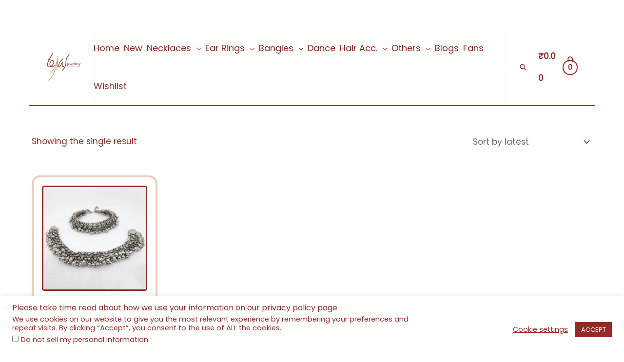

--- FILE ---
content_type: text/css
request_url: https://www.tejasjewellery.in/wp-content/uploads/elementor/css/post-8705.css?ver=1769264077
body_size: 1032
content:
.elementor-8705 .elementor-element.elementor-element-a862440 > .elementor-container > .elementor-column > .elementor-widget-wrap{align-content:center;align-items:center;}.elementor-8705 .elementor-element.elementor-element-a862440 > .elementor-container{max-width:1200px;}.elementor-8705 .elementor-element.elementor-element-a862440{transition:background 0.3s, border 0.3s, border-radius 0.3s, box-shadow 0.3s;}.elementor-8705 .elementor-element.elementor-element-a862440 > .elementor-background-overlay{transition:background 0.3s, border-radius 0.3s, opacity 0.3s;}.elementor-widget-heading .elementor-heading-title{font-family:var( --e-global-typography-primary-font-family ), Sans-serif;font-weight:var( --e-global-typography-primary-font-weight );}.elementor-8705 .elementor-element.elementor-element-f48097f > .elementor-widget-container{background-color:#952926;margin:33px 0px 0px 0px;}.elementor-8705 .elementor-element.elementor-element-f48097f{text-align:center;}.elementor-8705 .elementor-element.elementor-element-f48097f .elementor-heading-title{font-family:"Poppins", Sans-serif;font-size:161px;font-weight:600;color:#D29771;}.elementor-widget-text-editor{font-family:var( --e-global-typography-text-font-family ), Sans-serif;font-weight:var( --e-global-typography-text-font-weight );}.elementor-8705 .elementor-element.elementor-element-b89c822 > .elementor-widget-container{padding:31px 31px 31px 31px;}.elementor-8705 .elementor-element.elementor-element-b89c822{columns:1;text-align:center;font-family:"Poppins", Sans-serif;font-size:30px;font-weight:400;color:#952926;}.elementor-widget-form .elementor-field-group > label{font-family:var( --e-global-typography-text-font-family ), Sans-serif;font-weight:var( --e-global-typography-text-font-weight );}.elementor-widget-form .elementor-field-type-html{font-family:var( --e-global-typography-text-font-family ), Sans-serif;font-weight:var( --e-global-typography-text-font-weight );}.elementor-widget-form .elementor-field-group .elementor-field, .elementor-widget-form .elementor-field-subgroup label{font-family:var( --e-global-typography-text-font-family ), Sans-serif;font-weight:var( --e-global-typography-text-font-weight );}.elementor-widget-form .elementor-button{font-family:var( --e-global-typography-accent-font-family ), Sans-serif;font-weight:var( --e-global-typography-accent-font-weight );}.elementor-widget-form .elementor-message{font-family:var( --e-global-typography-text-font-family ), Sans-serif;font-weight:var( --e-global-typography-text-font-weight );}.elementor-widget-form .e-form__indicators__indicator, .elementor-widget-form .e-form__indicators__indicator__label{font-family:var( --e-global-typography-accent-font-family ), Sans-serif;font-weight:var( --e-global-typography-accent-font-weight );}.elementor-widget-form .e-form__indicators__indicator__progress__meter{font-family:var( --e-global-typography-accent-font-family ), Sans-serif;font-weight:var( --e-global-typography-accent-font-weight );}.elementor-8705 .elementor-element.elementor-element-13e90bf .elementor-field-group{padding-right:calc( 10px/2 );padding-left:calc( 10px/2 );margin-bottom:10px;}.elementor-8705 .elementor-element.elementor-element-13e90bf .elementor-form-fields-wrapper{margin-left:calc( -10px/2 );margin-right:calc( -10px/2 );margin-bottom:-10px;}.elementor-8705 .elementor-element.elementor-element-13e90bf .elementor-field-group.recaptcha_v3-bottomleft, .elementor-8705 .elementor-element.elementor-element-13e90bf .elementor-field-group.recaptcha_v3-bottomright{margin-bottom:0;}body.rtl .elementor-8705 .elementor-element.elementor-element-13e90bf .elementor-labels-inline .elementor-field-group > label{padding-left:12px;}body:not(.rtl) .elementor-8705 .elementor-element.elementor-element-13e90bf .elementor-labels-inline .elementor-field-group > label{padding-right:12px;}body .elementor-8705 .elementor-element.elementor-element-13e90bf .elementor-labels-above .elementor-field-group > label{padding-bottom:12px;}.elementor-8705 .elementor-element.elementor-element-13e90bf .elementor-field-group > label, .elementor-8705 .elementor-element.elementor-element-13e90bf .elementor-field-subgroup label{color:#952926;}.elementor-8705 .elementor-element.elementor-element-13e90bf .elementor-mark-required .elementor-field-label:after{color:#952926;}.elementor-8705 .elementor-element.elementor-element-13e90bf .elementor-field-type-html{padding-bottom:0px;color:#952926;}.elementor-8705 .elementor-element.elementor-element-13e90bf .elementor-field-group .elementor-field{color:#952926;}.elementor-8705 .elementor-element.elementor-element-13e90bf .elementor-field-group .elementor-field:not(.elementor-select-wrapper){background-color:#FEFCFC;}.elementor-8705 .elementor-element.elementor-element-13e90bf .elementor-field-group .elementor-select-wrapper select{background-color:#FEFCFC;}.elementor-8705 .elementor-element.elementor-element-13e90bf .elementor-button{border-style:solid;border-width:1px 1px 1px 1px;}.elementor-8705 .elementor-element.elementor-element-13e90bf .e-form__buttons__wrapper__button-next{background-color:#952926;color:#ffffff;}.elementor-8705 .elementor-element.elementor-element-13e90bf .elementor-button[type="submit"]{background-color:#952926;color:#ffffff;}.elementor-8705 .elementor-element.elementor-element-13e90bf .elementor-button[type="submit"] svg *{fill:#ffffff;}.elementor-8705 .elementor-element.elementor-element-13e90bf .e-form__buttons__wrapper__button-previous{color:#ffffff;}.elementor-8705 .elementor-element.elementor-element-13e90bf .e-form__buttons__wrapper__button-next:hover{color:#ffffff;}.elementor-8705 .elementor-element.elementor-element-13e90bf .elementor-button[type="submit"]:hover{color:#ffffff;}.elementor-8705 .elementor-element.elementor-element-13e90bf .elementor-button[type="submit"]:hover svg *{fill:#ffffff;}.elementor-8705 .elementor-element.elementor-element-13e90bf .e-form__buttons__wrapper__button-previous:hover{color:#ffffff;}.elementor-8705 .elementor-element.elementor-element-13e90bf .elementor-message{font-family:"Poppins", Sans-serif;font-size:24px;font-weight:400;}.elementor-8705 .elementor-element.elementor-element-13e90bf .elementor-message.elementor-message-success{color:#952926;}.elementor-8705 .elementor-element.elementor-element-13e90bf .elementor-message.elementor-message-danger{color:#FF0000;}.elementor-8705 .elementor-element.elementor-element-13e90bf .elementor-message.elementor-help-inline{color:#952926;}.elementor-8705 .elementor-element.elementor-element-13e90bf{--e-form-steps-indicators-spacing:20px;--e-form-steps-indicator-padding:30px;--e-form-steps-indicator-inactive-secondary-color:#ffffff;--e-form-steps-indicator-active-secondary-color:#ffffff;--e-form-steps-indicator-completed-secondary-color:#ffffff;--e-form-steps-divider-width:1px;--e-form-steps-divider-gap:10px;}#elementor-popup-modal-8705{background-color:rgba(0,0,0,.8);justify-content:center;align-items:center;pointer-events:all;}#elementor-popup-modal-8705 .dialog-message{width:640px;height:auto;}#elementor-popup-modal-8705 .dialog-close-button{display:flex;}#elementor-popup-modal-8705 .dialog-widget-content{box-shadow:2px 8px 23px 3px rgba(0,0,0,0.2);}@media(max-width:767px){.elementor-8705 .elementor-element.elementor-element-f48097f .elementor-heading-title{font-size:58px;}.elementor-8705 .elementor-element.elementor-element-b89c822{font-size:18px;}}